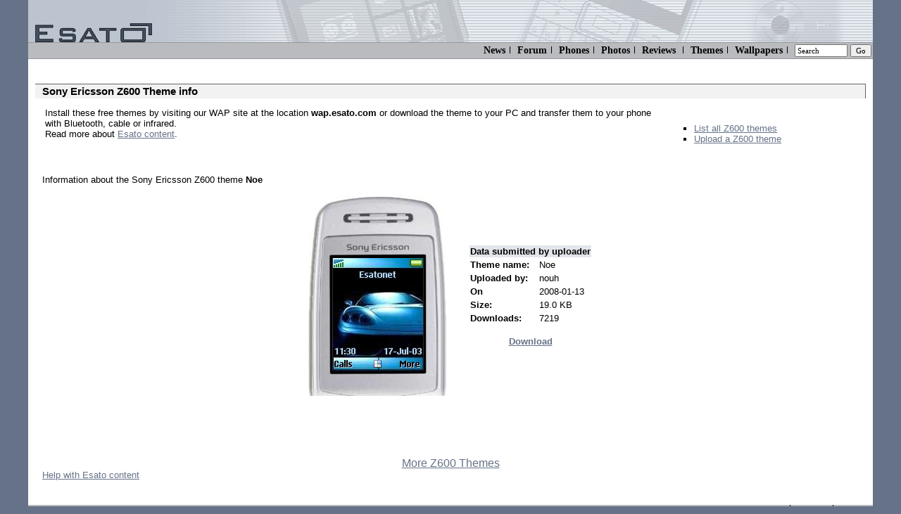

--- FILE ---
content_type: text/html; charset=UTF-8
request_url: https://www.esato.com/themes/theme-info-z600-5758
body_size: 2914
content:
<!DOCTYPE HTML PUBLIC "-//W3C//DTD HTML 4.01 Transitional//EN" "http://www.w3.org/TR/html401/loose.dtd">
<html>
<head>
<meta http-equiv="Content-Type" content="text/html; charset=ISO-8859-1">
<title>Z600 themes. Free themes for Sony Ericsson Z600</title><base target="_top">
<META NAME="keywords" content="mobile phones, sony ericsson, w950, n92, e70, e61, w900, k610, k810, m600, m600i, w950i, nokia, samsung, le, k510, k310, k510i, k310i, benq-siemens, motorola">
<META NAME="description" content="Information about Sony Ericsson products and content for mobile phones including ringtones, wallpapers, themes and games. Read the latest information about K750i K7800 K790 Z530 Z550 W710 Z710 Z610 P990i W850 W880 W880i W550 K610i. Esato has a large collection of information and tools for mobile users and developers. Join our popular mobile phone discussion forum.">
<link rel="top" href="/">
<!--
link rel="alternate" type="application/rss+xml" title="Esato.com RSS" href="http://www.esato.com/rss/" 
-->
<link rel="help" href="/help/downloadhelp.php">
<link rel="contents" href="/about/sitemap.php">
<link rel="stylesheet" type="text/css" href="//www.esato.com/global.css">
<link rel="stylesheet" type="text/css" href="/style-res-1.css" />
<script language="javascript" src="//www.esato.com/script.js"  type="text/javascript"></script>
<script language="javascript" TYPE="text/javascript">
<!--


function vimg(fil, s){
  ig.style.display = 'block';
  ig.style.visibility = 'visible';
  bilde = new Image();
  if(s == 2){
    host = "//www.esato.com";
  }
  else{host='';}
  bilde.src = host + '/sethemes/' + fil;
  document.images['dotten'].src = bilde.src;
}

function himg(fil){
  ig.style.display = 'none';
  ig.style.visibility = 'hidden';
}

//-->
</script>

</head>

<body class="body">
<div class="ytterramme">
<div class="innholdsramme">
<div class="toppramme"><a href="//www.esato.com/"><img src="//www.esato.com/gfx/esato_trans.gif"  alt="Esato" border="0" hspace="10" vspace="0"/></a></div>
<div class="topmenus" style="
font-size:14px;
font-family:verdana;
padding:2px;
white-space:nowrap;
background-image:none;
border-top:1px solid #999;
border-bottom:1px solid #999;
">
<form action="//www.esato.com/search.php" method="get">
<a href="/news/" title="News">News</a><span class="sep"></span> 
<a href="/board/" title="Mobile Phone Discussion Forum">Forum</a><span class="sep"></span>
<a href="/phones/" title="Phone database">Phones</a><span class="sep"></span>
<a href="/phonephotos/" title="Phone Photos">Photos</a><span class="sep"></span>
<a href="/reviews/" title="Mobile phone reviews">Reviews</a> <span class="sep"></span>
<a href="/themes/" title="Free mobile phone themes">Themes</a><span class="sep"></span>
<a href="/logos/colour/" title="Free Mobile Phone Wallpapers">Wallpapers</a><span class="sep"></span>
<input type="text" name="q" size="10" value="Search" onfocus="if(this.value=='Search')this.value=''" style="font-family:verdana;font-size:11px">
<input type="submit" name="sa" value="Go" style="font-family:verdana;font-size:11px">
</form>
</div>
 

<div class="maincontent">
<br>
<h1>Sony Ericsson Z600 Theme info</h1>
<p>

<table border="0" cellpadding="0" cellspacing="0" class="innetabell">
<tr>
<td valign="top">Install these free themes by visiting our WAP site at the location <b>wap.esato.com</b> or download the theme to your PC and transfer them to your phone with Bluetooth, cable or infrared.<br>Read more about <a href="/help/downloadhelp.php">Esato content</a>.
<br><br>


<script async src="//pagead2.googlesyndication.com/pagead/js/adsbygoogle.js"></script>
<!-- Themes, Link units 468x15, hvit tekst, 4 linker, 3/24/08 -->
<ins class="adsbygoogle"
     style="display:inline-block;width:468px;height:15px"
     data-ad-client="ca-pub-2559240025382447"
     data-ad-slot="1293109736"></ins>
<script>
(adsbygoogle = window.adsbygoogle || []).push({});
</script>

</td>

<td width="270">
<ul type="square">
<li><a href="/themes/sony-ericsson-z600-themes">List all Z600 themes</a></li>
<li>
<a href="/logos/colour/upload_t610theme.php">Upload a Z600 theme</a></li>
</ul>

</td>
</tr>
</table>
<div style="font-family:verdana,arial;font-size:10pt;margin:20px">Information about the Sony Ericsson Z600 theme <b>Noe</b><br><table border="0" cellspacing="0" cellpadding="15" align="center"><tr><td><table border="0" cellpadding="0" cellspacing="0">
<tr>
	<td colspan="3"><img src="//www.esato.com/gfx/z600top.jpg" border="0"></td>
</tr>
<tr>
	<td><img src="//www.esato.com/gfx/z600left.jpg" border="0"></td>
<td><img src="http://www.esato.com/sethemes/P1843yR0eE.jpg" width="128" height="160" alt="Noe"></td>	<td><img src="//www.esato.com/gfx/z600right.jpg" border="0"></td>
</tr>
<tr>
	<td colspan="3"><img src="//www.esato.com/gfx/z600bottom.jpg" border="0"></td>
</tr>
</table>

</td><td align="center">
<table border="0">
<tr>
	<td colspan="2" bgcolor="#E2E5EB">
	<b>Data submitted by uploader</b><br>
	</td></tr>
<tr><td><b>Theme name:</b></td><td>Noe</td></tr><tr><td><b>Uploaded by:</b></td><td>nouh</td></tr><tr><td><b>On</b></td><td>2008-01-13</td></tr><tr><td><b>Size:</b></td><td>19.0 KB</td></tr><tr><td><b>Downloads:</b></td><td>7219</td></tr></table><br><a href="/logos/colour/dltheme.php/Noe.thm?id=5758&l=1"><b>Download</b></a>
</td></tr></table>
<p><br>

<br>
<div align="center">
<script type="text/javascript"><!--
google_ad_client = "pub-2559240025382447";
google_alternate_color = "FFFFFF";
google_ad_width = 468;
google_ad_height = 60;
google_ad_format = "468x60_as";
google_ad_type = "text_image";
google_ad_channel ="8410489375";
google_color_border = ["FFFFFF","667287","000000","CCCCCC"];
google_color_bg = "FFFFFF";
google_color_link = ["000000","000000","000000","667287"];
google_color_url = ["330099","999999","666666","999999"];
google_color_text = ["333333","000000","333333","000000"];
//--></script>
<script type="text/javascript"
  src="http://pagead2.googlesyndication.com/pagead/show_ads.js">
</script>
</div>
</p>
<br>
<div align="center" style="font-size:12pt">
<a href="sony-ericsson-z600-themes">More Z600 Themes</a></div>
</td></tr></table>
<a href="http://www.esato.com/help/downloadhelp.php">Help with Esato content</a>

</div><br />

</td></tr></table></td></tr></table></td></tr></table>
</div><!-- maincontent -->


<div class="botmenu">
<div><a href="/archive/"  style="text-align:left;float:left">Archive</a></div>


<a href="/about/sitemap.php">Sitemap</a>   <span class="sep">|</span> 
<a href="/contact/">Contact</a>  <span class="sep">|</span> 
<a href="/about/">About</a>&nbsp; &nbsp;
</div>

</div><!-- indreramme -->
</div><!-- ytterramme -->
<script>
  (function(i,s,o,g,r,a,m){i['GoogleAnalyticsObject']=r;i[r]=i[r]||function(){
  (i[r].q=i[r].q||[]).push(arguments)},i[r].l=1*new Date();a=s.createElement(o),
  m=s.getElementsByTagName(o)[0];a.async=1;a.src=g;m.parentNode.insertBefore(a,m)
  })(window,document,'script','//www.google-analytics.com/analytics.js','ga');

  ga('create', 'UA-248517-1', 'auto');
  ga('send', 'pageview');

</script>
</body>
</html>


--- FILE ---
content_type: text/html; charset=utf-8
request_url: https://www.google.com/recaptcha/api2/aframe
body_size: 267
content:
<!DOCTYPE HTML><html><head><meta http-equiv="content-type" content="text/html; charset=UTF-8"></head><body><script nonce="VzOEjdXxZcCp0hbwSdeAkA">/** Anti-fraud and anti-abuse applications only. See google.com/recaptcha */ try{var clients={'sodar':'https://pagead2.googlesyndication.com/pagead/sodar?'};window.addEventListener("message",function(a){try{if(a.source===window.parent){var b=JSON.parse(a.data);var c=clients[b['id']];if(c){var d=document.createElement('img');d.src=c+b['params']+'&rc='+(localStorage.getItem("rc::a")?sessionStorage.getItem("rc::b"):"");window.document.body.appendChild(d);sessionStorage.setItem("rc::e",parseInt(sessionStorage.getItem("rc::e")||0)+1);localStorage.setItem("rc::h",'1768713888593');}}}catch(b){}});window.parent.postMessage("_grecaptcha_ready", "*");}catch(b){}</script></body></html>

--- FILE ---
content_type: text/css
request_url: https://www.esato.com/global.css
body_size: 4324
content:
blockquote{
	margin-left : 15px;
	margin-right : 1px;
}
.topmenu { 
	font-family: Verdana, Arial, Helvetica, sans-serif;
	font-size: 10px; 
	font-weight: bold; 
	text-transform: none;
	text-decoration: none;
	color:#000000;
}
td {  
	font-family: Verdana, Arial, Helvetica, sans-serif; 
	font-size: 10pt;
}
.tdsmall {  
	font-family: Verdana, Arial, Helvetica, sans-serif; 
	font-size: 8pt;
}
.leftmenu {  
	font-family: Verdana, Arial, Helvetica, sans-serif;
/*	font : 10px/16px; */
	font-size: 10px;
	font-weight:bold;
	color:#000000;
	
}
.leftmenu:hover{
	text-decoration:none;
}
.leftmenuhead {
	font-family: Verdana, Arial, Helvetica, sans-serif;
	font-size: 10px;
	font-weight: bold;
	color: #FFFFFF;
}
.bannercell{
	background-color:#000000;
}
/*
a:visited{
	color:#465267;
}
*/
a{
	color:#667287;
}
.bll{
	color:#000000;
	font-weight:bold;
	font-family: Arial, Helvetica, sans-serif; 
	font-size: 11pt;
}
.headtxt {  
	font-family: Arial, Verdana, Helvetica, sans-serif;
	font-size: 13pt;
	color:#667287;
	font-weight:bold;	
}
.searchbox{
	font-family: MS Sans Serif, Verdana, Helvetica, sans-serif;
	font-size: 9pt;
	width:110px;
}
.buylink{
	font-family: Arial, Verdana, Helvetica, sans-serif;
	font-size: 13pt;
	font-weight:bold;	
}
.ng{
	font-family:verdana;
	font-size:8pt;
}
.tdlogo{
	font-family:verdana;
	font-size:8pt;
	background-color:#FFFFFF;
}
.phonedesc{
	font-family: Verdana, Arial, Helvetica, sans-serif;
	font-size: 10px;
	font-weight:bold;
	color:#000000;
}
.phoneinfo{
	font-family: Verdana, Arial, Helvetica, sans-serif;
	font-size: 10px;
	color:#000000;
}

table#manufacturetable{
	font-family: Verdana, Arial, Helvetica, sans-serif;
	font-size: 10px;
	color:#000000;
	border:thin;
	border-color: #999999;
	border-style: solid;
	border-width:1px;
}

table#manufacturetable th{
	background-color: #DDDDDD;
	text-align:left;
}

.modlink{
	text-align:left;
	width:auto;
	border:solid;
	border-width:0px;
	border-left:0px;
	border-color:#DDDDDD;
}
.modthumb{
	text-align:right;
	width:auto;
	border:solid;
	border-width:0px;
	border-right:0px;
	border-color:#DDDDDD;
}
.phonetables{
	width:100%;
	border:none;
	border-color:#000000;
	border-width:1px;
	background-color:#FFFFFF;
}

.blacklinktd{
	font-family: Verdana, Arial, Helvetica, sans-serif;
	font-size:13pt;
	font-weight:bold;
	background-color:#E2E5EB;
}

.blacklinktd a{
	color:#000000;
}

td#am{
/* Active manufacture */
	background-color: #EEEEEE;
	border-width:1px;
	border-style:solid;
	border-color:#999999;
	font-weight:bold;
}



.whitebg{
	background-color:#FFFFFF;
}
.tdlm{
	font-size:8pt;
	font-family:verdana;
}


.ytterramme{
	min-width: 800px;
	max-width: 1200px;
	width: expression(document.body.clientWidth < 802? "800px" : document.body.clientWidth > 1202? "1200px" : "auto");	
	margin-right:auto;
	margin-left:auto
}

.innholdsramme{
	/* background-color:#00CC99;*/
	width:inherit;
	margin-right:5px;
	margin-left: 5px;
	background-color:#999999;
}

.toppramme{
background-image : url(//www.esato.com/gfx/esato_top_logo.png); 
/*background-image : url(//www.esato.com/gfx/esato-top-jul-2013.png); */
	width: inherit;
	background-repeat:no-repeat;
	height:60px;
}

.logotext{
	font-family:verdana,geneva;
	font-size:7pt;
}



.lksbc{background-color:#FFFFFF;font-family:verdana,helvetica;font-size:10px;font-weight:bold;text-align:center;}
.lksb{background-color:#FFFFFF;font-family:verdana,helvetica;font-size:10px;font-weight:bold;}
.lk{background-color:#FFFFFF;font-family:verdana,helvetica;font-size:13px;}
.lknl{background-color:#FFFFFF;font-family:verdana,helvetica;font-size:10pt;text-align:center;}
.lkd, .lkdonline, .monline1, .monline2, .monline3, .laffonline{background-color:#FFFFFF;font-family:verdana,helvetica;font-size:10px;text-align:left;}
.lkdesc{background-color:#FFFFFF;font-family:verdana,helvetica;font-size:10px;}
.lkn{background-color:#FFFFFF;font-family:verdana,helvetica;font-size:10px;text-align:right;}
.lki{background-color:#FFFFFF;}
.lkb{font-weight:bold;color:#000000;margin-left:3px;font-size:14px;}
.lkdonline, .monline1, .monline2, .monline3, .laffonline{
/*	background-color: #E4E8ED;*/
	background-color:#EEEEEE;
	background-position:bottom right;
	background-repeat:no-repeat;
}

.lkdonline{
	background-image:url('/board/images/posteronline.png');
}

.monline1{
	background-image:url('/board/images/massonline1.png');
}

.monline2{
	background-image:url('/board/images/massonline2.png');
}

.monline3{
	background-image:url('/board/images/massonline3.png');
}

.laffonline{
	background-image:url('/board/images/laffonline.png');
}
/*
#forumbol.gootbl{
	margin-right:20px;
	border:4px;
	border-width:0px;
	border-color:#FFFFFF;
	border-style:solid;
	padding:0px;
	border-spacing:1px;
	width:100%;
}

*/

#forumtopmenu{
	padding-bottom:20px;
	padding-top:0px;
	margin-top:0px;
}

#forumtbl{
	border:1px;
	border-style:groove;
	border-color:#666666;
	border-collapse:collapse;
	padding:5px;
	border-spacing:0px;
	margin-top:20px;
}

/*
#forumtbl:first-child > td{
	border:1px;
	border-style:dotted;
	border-color:#999999;
	border-left-color: #CCCCCC;
	padding:5px;
	margin:5px;

}


.tdposttext{
	border-width:15px;
	border-style:dotted;
	font-face:arial;
	padding:1px;
	margin:4px;
	border-spacing:0px;
	border-color:#DDDDDD;
}
*/
#forumtbl td{
	border:1px;
	border-style:solid;
	font-family:Verdana, Arial, Helvetica, sans-serif;
	padding:5px;
	margin:0px;
	border-spacing:0px;
	border-color:#DDDDDD;
}

#forumtbl td table td{
	border:0px;
	border-style:solid;
}

#forumtbl td.gootd{
	border:1px;
	border-style:solid;
	text-align:center;
	padding-right:30px;
	border-color:#DDDDDD;
}

.forul{
/*	width:500px;*/
	font-size:xx-small;
	float:left;
}


.forul, .forumnewposts.ul{
	font-weight:bold;
}

.forul, .forulnewreply.ul{
	list-style: none;
	padding: 0px;
	margin: 0px;
	margin-top:0.15em;
} 

.forul li{
	float: left;
	margin: 0px 0.12em;
}

.forulnewreply{
	float:right;
	font-size:x-small;
	width:170px;
	text-align:right;
	margin-right:10px;

}
.forulnewreply.ul li{
	float: right;
	margin: 0px 0.12em;
}



.forul li a{
	background: url('/gfx/forummenubg.png') #fff bottom left repeat-x;
	height: 1.9em;
	line-height: 2em;
	float: left;
	width: 7em;
	display: block;
	border: 0.1em solid #dcdce9;
	color: #000000;
	text-decoration: none;
	text-align: center;
}

.forul.li a:hover, .forulnewreply.ul.li a:hover{
	text-decoration: underline;
}

.forummenudesc{
	float:left;
	width:5.5em;
	font-size:0.7em;
	padding:0.3em;
	margin:1px 0px 0px 0px;
	border-style:solid;
	border-width:1px;
	border-color:#DDDDDD;
	border-right-width:0px;
	font-weight:normal;
}

.forulnewreply li a{
	background: url('/gfx/forummenubg.png') #fff bottom left repeat-x;
	height: 1.9em;
	line-height: 2em;
	width: 9em;
	display: block;
	border: 0.1em solid #dcdce9;
	color: #000000;
	text-decoration: none;
	text-align: center;
}

#newpmnotice{
	color:#CC0000;
	font-weight:bold;
}




/*
#forumtbl .gootd .gootbl{
	text-align:right;
	border:1px;
	border-style:hidden;
	padding:0px;
	margin:0px;
	border-spacing:0px;
	margin-left:30px;
}

#forumtbl .gootd .gootbl td{
	border:0px;
	border-style:hidden;
	text-align:right;
}
*/
#forumtbl th.posthead{
	background-color: #F8F9FA;
	color:#000000;
	text-align:left;
	font-size:1.1em;
	border-style:solid;
	border-width:1px;
	height:28px;
	padding-left:8px;
}



.sig{
	font-size:9px;
	font-family:Tahoma, Verdana, Arial, Helvetica, sans-serif;
	color:#777777;
	border-top-style:solid;
	border-top-color: #CCCCCC;
	border-top-width:1px;
	margin-top:20px;
	clear:both;
/*	text-align:left;
	float:right;
	*/
}

.forumnavi{
	font-size:x-small;
	font-family:Verdana, Arial, Helvetica, sans-serif;
}

.forumnavi a{
	border:1px #CCC solid;
	padding:2px 6px 2px 6px;
	text-decoration:none;
	margin-left:3px;
}
.forumnavi a:hover{color:#333}
.forumnavi b{
	border:1px #CCC solid;
	padding:2px 6px 2px 6px;
	margin-left:3px;
}

.forumnavil{
	font-weight:bold;
	font-size:larger;
}

.pquote{
	margin-left:20px;
	border-width:1px;
	border-style:solid;
	border-color:#666666;
	padding-left:5px;
	background-color:#EFEFEF;
}

.topmenus{
	background-color: #B9BBBF;
	background-image:url('/gfx/e2t1.gif');
	text-align:right;
	font-size:11px;
	text-decoration : none;
	font-family:Verdana, Arial, Helvetica, sans-serif;
	color:#000000;
	font-weight:bold;
}

.topmenus{
	background-color: #B9BBBF;
	background-image:url('/gfx/e2t1.gif');
	text-align:right;
	font-size:11px;
	text-decoration : none;
	font-family:Verdana, Arial, Helvetica, sans-serif;
	color:#000000;
	font-weight:bold;
}
.botmenu{
	background-color: #B9BBBF;
	text-align:right;
	font-size:11px;
	text-decoration : none;
	font-family:Verdana, Arial, Helvetica, sans-serif;
	color:#000000;
	font-weight:bold;
}
.topmenus2{
	background-color: #667287;
	background-image:url('/gfx/e2t2.gif');
	text-align:right;
	font-size:11px;
	text-decoration : none;
	font-family:Verdana, Arial, Helvetica, sans-serif;
	color:#FFFFFF;
	font-weight:bold;
	border-right-color:#CC0000;
	border-right:thin;
}

.topmenus A{
	text-decoration: none;
	color: #000000;
}

.topmenus A:hover{
	text-decoration: underline;
}

.topmenus2 A{
	text-decoration: none;
	color: #FFFFFF;
}

.topmenus2 A:hover{
	text-decoration: underline;
	color: #EEEEEE;
}

.botmenu A{
	text-decoration: none;
	color: #000000;
}

.botmenu A:hover{
	text-decoration: underline;
	color: #000066;
}

.sep{
	margin: auto 6px auto auto;
	margin-right: 6px;
	line-height:11pt;
	text-align:center;
	margin-left: 6px;
	font-weight: normal;
	color:#666666;
}
.body{
	background-color:#667287;
	margin:5px;
	margin-top:0px;
}

div#hrline, h1{
	min-width:250px;
	padding-left:10px;
	padding-top:2px;
	padding-bottom:2px;
	font-weight:bold;
	font-size:11pt;
	font-family:arial, Helvetica, sans-serif;
	border-bottom:3px;
	border-color: #666666;
/*	border-style: dashed; */
	border-style:solid;
	border-width:1px;
	border-bottom-style: hidden;
	border-left-style: hidden;
	background-color:#F2F2F2;
	margin-left:10px;
	margin-right:10px;
	
/*
	background-color: #B9BBBF; // Denne ble litt m�rk
	background-image:url('http://www.esato.com/gfx/dots_small_test_v2.gif');
*/
	background-repeat: repeat-x;
}

div#hrline A{
	text-decoration: none;
	color:#000000;
	font-weight:bold;
	font-size:11pt;
	font-family:arial, Helvetica, sans-serif;
}


div#hrline A:hover{
	text-decoration: underline;
}

div .hrline, h1{
	min-width:250px;
	padding-left:10px;
	padding-top:2px;
	padding-bottom:2px;
	font-weight:bold;
	font-size:11pt;
	font-family:arial, Helvetica, sans-serif;
	border-bottom:3px;
	border-color: #666666;
	border-style:solid;
	border-width:1px;
	border-bottom-style: hidden;
	border-left-style: hidden;
	background-color:#F2F2F2;
	margin-left:10px;
	margin-right:10px;
	background-repeat: repeat-x;
}

div .hrline A{
	text-decoration: none;
	color:#000000;
	font-weight:bold;
	font-size:11pt;
	font-family:arial, Helvetica, sans-serif;
}


div .hrline A:hover{
	text-decoration: underline;
}

.postsoptions{
	border-bottom-width:1px;
	border-bottom-style: dotted;
	border-bottom-color: #999999; 
	border-left-width:1px;
	border-left-style: dotted;
	border-left-color: #999999; 
	font-size:9px;
	font-family:Verdana, Arial, Helvetica, sans-serif;
	margin-top:0px;
	margin-left:10px;
	vertical-align: top;
	text-align:right;
	float:right;
	clear:both;
	background-color: #F8F9FA
}

.postsoptions .pi{
	margin:3px 15px 3px 15px;
}



/*
.postsoptions img{
	margin-top:3px;
	margin-bottom:3px;
	margin-right:15px;
}
*/

ul#menulist{
	margin: 0;
	margin-left: 10px;
}


ul#menulist li{
	list-style: none;
	display: inline;
}
ul#menulist li a {
	font-family: Verdana, Arial, Helvetica, sans-serif;
	font-size: 9px;
	font-weight: bold;
	padding: 4px 10px 4px 10px;
	background: none;
}

.maincontent{
	background-color:#FFFFFF;
	min-height: 700px;
	/*margin-right:160px;*/
}


.goor{
position:absolute;
top:90px;
right:0px;

}

/* For phone search field */
#phonesearchlay{
	background-color:#FFFFFF;
	position:absolute;
	border:1px solid #666666;
	display:none;
	white-space: nowrap;
	overflow:auto;
	z-index:10;
/*	width:230px; */
}

#ajax_searchtable td{
	font-family:Verdana, Arial, Helvetica, sans-serif;
	font-size:10px;
}

#ajax_searchtable .fc{
	text-align:right;
}

.prodfelt{
	background-color:#FFFFFF;
	position:absolute;
	border:1px solid #666666;
	height:200px;
	display:none;
	white-space: nowrap;
	overflow:auto;
}
.modelname{
	font-size:11pt;
	font-weight:bold;
}

.newshead{
	font-size:10pt;
	vertical-align:top;
}

.newshead a{
	font-size: 1.3em;
	line-height: 1.4em;
	font-weight:bold;
}

.newssub{
	font-size: 1.0em;
	line-height: 1.2em;
	width:50%;
	vertical-align:top;
}
.newssub a{
	font-weight:bold;
}
.newsgal{
	float:left;
	margin:5px;
}
.newsgal img:hover{border-color:#999}
.newsgal img{
	border:1px solid #ccc;
	display:block;
}
.frontbody{
	font-size: 1.0em;
	line-height: 1.2em;
}
.frontforumposts a{
	font-size:11pt;
	margin:10px;
}

#frontgoogle{
	float:inherit;
	text-align:center;
	margin:10px;
}
.frontthemeli{
	font-size:8pt;
}

.tdsplitter{
	width:1px;
	background-color: #E4E8ED;
}
#cebittbl{
	background-image:url("/gfx/cebittableback.gif");
	background-repeat:no-repeat;
}

#cebittbl td{
	padding:10px;
}
.innetabell{
	width:96%;
	margin:auto auto auto auto;
/*	margin: auto 10px auto 10px; */
}
.innactiveorder{
	color: #909090;
}

.newstd{
	border-color: #666666;
	border-width:0px;
	padding-left:5px;
	padding:15px;
	border-bottom-style: hidden;
	border-left-style:hidden;
	border-bottom-style:hidden;
	margin: auto auto 50px 50px;
	width:50%;
	background-image: url('/gfx/leftbottomcorner.gif');
	background-repeat:no-repeat;
	background-position: bottom left;
}

.newstd a{
	font-size:larger;
	font-family:Arial, Helvetica, sans-serif;
}

.bildezoom{
/*	zoom: 1; */
	overflow: auto;
	width: 530px;
}

#themesmain{
	margin:15px;
	font-family:Verdana,Arial,Helvetica,sans-serif;
	font-size:small;
}
h4{
	font-size:11pt;
	font-family:Verdana,Arial,Helvetica;
}
#pmw{
	position:relative;
	top : 0px;
	left : 0px;
	display : none;
	font-size : 0.9em;
	font-family : Verdana, Helvetica;
	font-weight : bold;
	color : #000;
	background-color : #EEE;
	width:98%;
	border-color:#CCC;
	padding:5px;
	border-style:solid;
	border-width:1px;
}
#pmw a{	color : #FF0000;}

#mdlad{height:110px}
.news-front-img{
	padding:10px 10px 0px 5px;
}
.padding-right-20{
	padding-right:20px;
}
.user-comment-txt{
	padding:10px 0px 0px 0px;
	margin:0px;
	clear:left;
	color:#000;

}
.user-comment-username{
	color:#777;
	padding:3px 0px 0px 10px;
	float:left;
	margin:0px;
	line-height:1em;
	clear:left;
	
}
.slideclass{
	width:100px;
	height:100px;
	border-style:solid;
	border-width:1px;
	border-color:#999;
	text-align:center;
	margin:2px;
	vertical-align:middle;
	float:left;
}
.forumeditby{
	font-family:arial;
	font-size:10px;
	padding-top:20px;
}
#relmods{
	font-size:0.8em;
	font-family:verdana;
	padding-left:15px;
	padding-top:0px;
	margin-top:0px;
}
#relmods li{
	margin-top:4px
}
.fohidavaimg{
	display:inline;
	position:absolute;
}
.foimhol{
	display:inline;
	position:relative;
}
.foavim{
	top:1px;
	margin-left:4px;
	margin-bottom:4px;
}
.f_desc_b{
	font-weight: bold;
}
#utable{
	border-width:0px;
	border-style:none;
	margin:10px;
	background-color:#DDDDDD;
	table-align:center;
}
 
#utable td{
	font-size:1em;
	font-family: Verdana, Helvetica;
	color:#000000;
	padding:6px;
	border-style:none;
	background-color:#FFFFFF;
}
#noticediv{
font-family:verdana,helvetica;
font-size:10px;
font-weight:bold;
border:1px solid #444;
text-align:center;
margin-left:200px;
margin-right:auto;
margin-top:4px;
background-color:#393;
color:#FFF;
width:500px;
padding:3px;
position:absolute;
}
#noticediv a{
font-family:verdana,helvetica;
font-size:10px;
font-weight:bold;
text-decoration:none;
color:#FFF;
}
.eg_tar{
	text-align:right;
}
.border0{border-width:0px}
.commenthead{
	background-color:#eee;
	border:1px solid #e8e8e8;
	border-top-color:#eee;
	color:#000;
	font-weight:bold;
	font-family:tahoma,verdana,helvetica;
	padding:2px 3px 2px 3px;
}
.commentw{
	font-style:italic;
	border-top:1px dotted #ccc;
	font-size:0.8em;
	color:#777;
}
.commenttxt{
	margin:3px 15px 15px 15px;
	
}
.talr{text-align:right}


--- FILE ---
content_type: text/plain
request_url: https://www.google-analytics.com/j/collect?v=1&_v=j102&a=657444448&t=pageview&_s=1&dl=https%3A%2F%2Fwww.esato.com%2Fthemes%2Ftheme-info-z600-5758&ul=en-us%40posix&dt=Z600%20themes.%20Free%20themes%20for%20Sony%20Ericsson%20Z600&sr=1280x720&vp=1280x720&_u=IEBAAEABAAAAACAAI~&jid=1038277031&gjid=1542016898&cid=1443713650.1768713887&tid=UA-248517-1&_gid=1092069972.1768713887&_r=1&_slc=1&z=96840467
body_size: -450
content:
2,cG-WMK4ZLPPGR